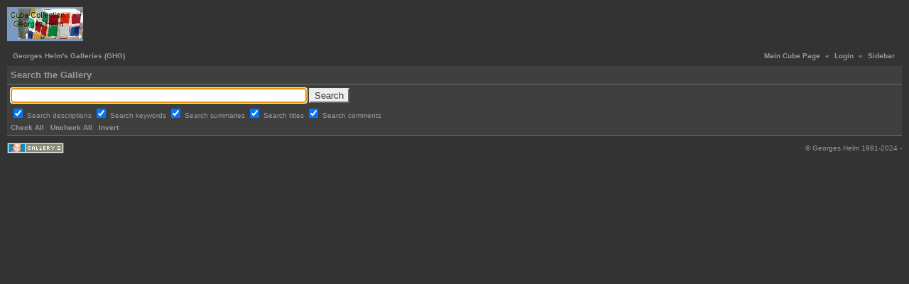

--- FILE ---
content_type: text/css
request_url: http://www.helm.lu/gallery2/themes/carbon/theme.css
body_size: 3498
content:
/* ********************************************************************************
 * Building blocks
 * h2, h3, p, etc        Standard html tags
 * div.gbBlock           Sidebar or content section with style for contained lists
 * ul.gbBreadCrumb       List of links/path elements
 * table.gbDataTable     Table for data/form elements with styles for shading rows
 */

#gallery h2, #gallery h3, #gallery h4, #gallery form {
  margin: 0;
  padding: 0;
}

#gallery p {
  margin: 0.6em 0;
  padding: 0;
}

.gbBlock {
  padding: 0.5em;
  border-width: 0 0 1px 0;
  border-style: inherit;
  border-color: inherit;
  /* IE can't inherit these */
  border-style: expression(parentElement.currentStyle.borderStyle);
  border-color: expression(parentElement.currentStyle.borderColor);
}

.gbBlock ul {
  margin: 0;
  padding: 0;
  list-style-type: none;
}

.gbBlock li { padding: 6px 0 0 0; }
.gbBlock ul ul { margin: 0 0 0.5em 1.0em; }

#gallery .gbBlock h3 { margin-bottom: 0.5em; }
#gallery .gbBlock h4 { margin-top: 0.5em; }

#gsNavBar div.gbBreadCrumb {
  margin: 0;
  padding: 4px 8px;
}

table.gbDataTable { padding-bottom: 4px; }
table.gbDataTable th, table.gbDataTable td { padding: 4px; }

.giBlockToggle { padding: 0 0.4em 0.1em; }
.giBlockToggle:hover { cursor: pointer; }

.gbMarkupBar { margin: 4px 0; }

#gallery .gbMarkupBar input {
  margin: 0;
  padding: 0;
}

/* ********************************************************************************
 * Sections
 * body.gallery     Page body in G2 standalone (doesn't apply to embedded)
 * #gallery         Page container
 * #gsNavBar        Top bar with breadcrumb and other links
 * #gsSidebar       Sidebar
 * #gsContent       Main content
 */

body.gallery {
  margin: 0;
  padding: 0;
}

#gallery { padding: 10px; }
#gallery.rtl { direction: rtl; }

#gsNavBar {
  margin: 10px 0 5px 0;
  border-top-width: 0px;
  border-bottom-width: 0px;
}

#gsNavBar div.gbSystemLinks { padding: 4px 6px; }
#gsNavBar div.gbSystemLinks span { padding: 0 4px; }

#gsSidebar {
  border-right-width: 0px;
  width: 175px;
  overflow: hidden;
  margin: 0 5px 0 5px;
}

#gsSidebarCol {
  border: #666 1px solid;
  padding-bottom: 5px;
  width: 1%; /* Expand to fit content ("0" bad4 firefox, "1px" bad4 opera) */
}

td.giAlbumCell, td.giItemCell {
  padding: 1em;
  text-align: center;
}

#gallery td.giAlbumCell select, #gallery td.giItemCell select {
  margin-top: 0.8em;
}

/* So imageframed thumbs can be centered */
td.giAlbumCell table, td.giItemCell table { margin: auto; }

#gallery #gsSidebar ul { font-size: 1em; }

/* ********************************************************************************
 * Matrix Theme for Gallery 2
 * by Ross A. Reyman, Jon Huang, and Chad Kieffer
 * updated by Alan Harder
 */

/* ********************************************************************************
 * Building blocks
 * #gallery              Default font/color settings
 * .gcBackground1,2..    Palette of backgrounds
 * .gcBorder1,2..        Palette of borders
 * a, h2, h3, etc        Standard html tags
 * .giTitle, .giSubtitle, .giDescription, .giInfo, .giSuccess, .giWarning, .giError
 *                       Palette of text styles
 * div.gbBreadCrumb      List of links/path elements
 * table.gbDataTable     Table for data/form elements with styles for shading rows
 * div.gbTabBar          UI component for selectable tabs
 * .autoComplete*        Styles for autoComplete popup lists
 */

#gallery {
  font-family: Verdana, Arial, Helvetica, sans-serif;
  font-size: 62.5%;
  color: #999;
  background-color: #333;
}

body.gallery { background-color: #333; }

.gcBackground1 { background-color: #3f3f3f; }
.gcBackground2 { background-color: #333; }

.gcBorder1 { border: 0 solid #6f6f6f; }
.gcBorder2 { border: 0 solid #666; }

#gallery a {
  font-weight: bold;
  text-decoration: none;
  color: #999;
}

#gallery a:hover {
  text-decoration: none;
  color: #ccc;
}

#gallery a:active {
  text-decoration: none;
  color: #ccc;
}

#gallery img { border-width: 0; }

#gallery h2, #gallery h3, #gallery h4 {
  font-family: "Trebuchet MS", Arial, Verdana, Helvetica, sans-serif;
}

#gallery input, #gallery textarea {
  color: #888;
}

#gallery input:focus, #gallery textarea:focus {
  background-color: #fff;
  color: #333;
}

#gallery input.inputTypeSubmit, #gallery input.inputTypeButton {  /* No input[type=submit] in IE */
  color: #333;
  background-color: #eee;
  border-width: 2px;
  border-style: solid;
  border-color: #e7e7e7 #666 #666 #e7e7e7;
}

#gallery select { font-size: 1em; }

.giTitle, #gallery h2, #gallery h3, #gallery h4 {
  font-size: 1.3em;
  font-weight: bold;
}

#gallery pre, #gallery tt {
  font-family: Courier New;
  font-size: 1.2em;
}

.giSubtitle {
  font-size: 0.9em;
  font-weight: normal;
  vertical-align: text-bottom;
}

.giDescription {
  font-size: 1.1em;
  line-height: 1.4em;
}

.gbEmptyAlbum { height: 400px; }

.giDescription h3.emptyAlbum {
  line-height: 4.0em;
  text-align: center;
}

.giInfo {
  font-size: 0.9em;
  color: #888;
}

.giSuccess, .giWarning, .giError  { font-weight: bold; }

.giSuccess { color: #5c0; }
.giWarning { color: #c50; }
.giError { color: #a44; }

.giNew, .giUpdated {
  border-width: 1px;
  border-style: solid;
  padding: 0 6px;
  line-height: 1.9em;
}

#gsNavBar div.gbBreadCrumb {
  font-weight: bold;
}

#gsNavBar div.gbBreadCrumb a, #gsNavBar div.gbBreadCrumb span {
  padding: 0 2px 0 2px;
  white-space: nowrap;
}

#gsNavBar div.gbBreadCrumb a.BreadCrumb-1 {   /* no :first-child in IE */
  padding-left: 0;
  white-space: nowrap;
}
#gallery.IE div.gbBreadCrumb span {
  display: inline-block;   /* IE loses padding-left on wrapped inline nowrap element */
  padding-right: 4px;      /* IE has less space at right of each span */
}

#gsNavBar div.gbBreadCrumb span.BreadCrumb-1 {   /* no :first-child in IE */
  padding-left: 0;
}

#gsNavBar div.gbSystemLinks { float: right; }

table.gbDataTable th {
  text-align: left;
  background-color: #4f4f4f;
}

.gbEven { background-color: #3f3f3f; }
.gbOdd { background-color: #393939; }
.gbBusy { background-color: #000 !important; }

div.gbTabBar {
  font-size: 0.9em;
  font-weight: bold;
  margin: 0.8em 0 0;
  padding: 6px;
  white-space: nowrap;
}

div.gbTabBar span.o {
  padding: 6px 0 5px 16px;
  background: url('../carbon/images/table_left.gif') no-repeat left top;
}

#gallery.IE div.gbTabBar span.o {
  display: inline-block;   /* IE loses padding-left on wrapped inline nowrap element */
  margin-bottom: 1px;      /* ..and then adds padding differently with inline-block.. */
}

/* IE may clip off the right end of a long set of tabs, so allow IE to wrap them */
#gallery.IE div.gbTabBar { padding-bottom: 0; white-space: normal; }
#gallery.IE div.gbTabBar span.giSelected { margin-bottom: 0; }

#gallery div.gbTabBar span span {
  padding: 6px 16px 5px 4px;
  background: url('../carbon/images/table_right.gif') no-repeat right top;
}

#gallery div.gbTabBar a {
  color: #666;
  text-decoration: none;
}

#gallery div.gbTabBar a:hover { color: #333; }

#gallery div.gbTabBar span.giSelected {
  background-image: url('../carbon/images/table_left_on.gif');
}

#gallery div.gbTabBar span.giSelected span {
  color: #333;
  background-image: url('../carbon/images/table_right_on.gif');
}

.autoCompleteShadow {
    background-color: #333 !important;
}

.autoCompleteContainer {
    border: 1px solid #404040;
    background-color: #fff;
}

.autoCompleteContainer li.yui-ac-highlight {
    background-color: #ffc;
}

#gallery .gbMarkupBar input { font-size: 1.1em; }

#ProgressBar #progressDone {
  background-color: #666;
  border: thin solid #ddd;
}

.giSearchHighlight {
  font-weight: bold;
  background-color: #ff6;
}

/* ********************************************************************************
 * Sections
 * #gallery         Page container
 * #gsNavBar        Top bar with breadcrumb and other links
 * #gsSidebar       Sidebar
 * #gsContent       Main content
 */

#gsNavBar div {
  margin-top: 0.1em;  /* Align system links with breadcrumb */
  font-weight: bold;
}

#gsSidebar div ul {   /* no > in IE */
  font-size: 1.1em;
  font-weight: bold;
}

#gsSidebar div ul ul { font-size: 1.0em; }

#gsSidebar ul span { color: #999; }

#giFormUsername, .giFormUsername, #giFormGroupname, #giFormPassword {
  background-color: #fff
}

div.gbNavigator div.first-and-previous { float: left; }
div.gbNavigator div.next-and-last { float: right; }

div.block-search-SearchBlock a.advanced {
  display: block;
  padding: 3px;
}

div.block-core-ItemLinks { margin: 3px 0; }
div.block-core-ItemLinks a { padding: 3px; }

div#gsSidebar div.block-core-ItemLinks a { display: block; }

div#gsSidebar div.block-core-PeerList a {
  display: block;
  padding: 3px;
}

div#gsSidebar div.block-core-PeerList span {
  font-weight: bold;
  display: block;
  padding: 3px;
}

div#gsSidebar div.block-core-PeerList span.current { color: #ccc; }

/* ********************************************************************************
 * Dynamic blocks
 */

div.block-comment-ViewComments { margin: 5px; }

div.block-comment-ViewComments div.one-comment {
  border: 1px solid #666;
  padding: 5px;
  margin-bottom: 5px;
}

div.block-comment-ViewComments span { padding-right: 5px; }

div.block-comment-ViewComments p.info {
  font-style: italic;
  text-align: right;
  font-size: 0.95em;
}

div.block-core-GuestPreview { float: right; }

#gallery.rtl div.block-core-GuestPreview { float: left; }

div.block-exif-ExifInfo { margin: 0 5px 0 5px; }

span.bsw_ButtonDisabled { color: #999; }

span.bsw_ButtonEnabled {
  color: #ccc;
  cursor: pointer;
}

table.bsw_ParamTable {
  width: 100%;
  border: 1px solid #999;
  border-collapse: collapse;
}

tr.bsw_ParamHeaderRow { background-color: #eee; }

tr.bsw_ParamHeaderRow td {
  font-weight: bold;
  text-align: center;
  border: 1px solid #999;
}

td.bsw_BlockCommands {
  white-space: nowrap;
  text-align: center;
}

#gsFooter {
  margin-top: 5px;
  padding-top: 5px;
}

/* ********************************************************************************
 * Rating module sytles
 * Extends and/or overrides moduels/rating/rating.css
 * Uncomment and edit the following classes to change rating image interface
 */
.giRatingUI {
    margin: 10px auto; /* Required to center default rating module star images */
}
#gsThumbMatrix .giRatingAverageContainer {
    margin: auto;
}
/*
.giRatingUI img {}
.giRatingUnit {}
.giRatingHidden {}
.giRatingVotes {}
.giRatingEmpty {}
.giRatingEmptyUserYes {}
.giRatingHalfUserNo {}
.giRatingHalfUserYes {}
.giRatingFullUserNo {}
.giRatingFullUserYes {}
.giRatingAverage {}
*/

/* ********************************************************************************
 * Carbon Theme for Gallery 2
 * by Mustafa Incel (http://www.mincel.com/carbon)
 */

.gsPages span { padding: 0 0.3em; }

.gsContentAlbum { margin: 5px 0 5px 0; }

.gsContentPhoto {
  padding: 10px 0 10px 0;
  text-align: center;
}

.gsContentDetail {
  padding: 0 5px 0 5px;
  float: left;
}

td.gsActionIcon {
  text-align: center;
  padding: 0 3px 0 3px;
}

td.giTitleIcon { padding-right: 10px; }

td.gbNavigatorPhoto { padding: 5px; }

.gbNavigator { margin: 5px; }

.gbNavigatorMicroThums {
  padding: 5px;
  margin: 5px;
  border-width: 1px;
  border-style: inherit;
  border-color: inherit;
  /* IE can't inherit these */
  border-style: expression(parentElement.currentStyle.borderStyle);
  border-color: expression(parentElement.currentStyle.borderColor);
}

.gbBlockTop {
  padding: 5px;
  margin: 5px;
  border-width: 0 0 1px 0;
  border-style: inherit;
  border-color: inherit;
  /* IE can't inherit these */
  border-style: expression(parentElement.currentStyle.borderStyle);
  border-color: expression(parentElement.currentStyle.borderColor);
}

.gcPopupBackground { background-color: #666; }

a .alt { display: none; }

#microThumbCurrent img {
  border: 1px solid #ddd;
  filter: alpha(opacity=40); /* IE's opacity*/
  opacity:.4;
}

.buttonClose a {
  display: block;
  width: 15px;
  height: 15px;
  background: url('../carbon/images/close.gif') no-repeat;
  margin: 1px;
}
.buttonClose a:hover { background-position: -15px 0; }

.buttonFirst a {
  display: block;
  width: 15px;
  height: 15px;
  background: url('../carbon/images/first.gif') no-repeat;
}
.buttonFirst a:hover { background-position: -15px 0; }

.buttonLast a {
  display: block;
  width: 15px;
  height: 15px;
  background: url('../carbon/images/last.gif') no-repeat;
}
.buttonLast a:hover { background-position: -15px 0; }

.buttonPrev a {
  display: block;
  width: 15px;
  height: 15px;
  background: url('../carbon/images/prev.gif') no-repeat;
}
.buttonPrev a:hover { background-position: -15px 0; }

.buttonNext a {
  display: block;
  width: 15px;
  height: 15px;
  background: url('../carbon/images/next.gif') no-repeat;
}
.buttonNext a:hover { background-position: -15px 0; }

.buttonExif a {
  display: block;
  width: 18px;
  height: 15px;
  background: url('../carbon/images/exif.gif') no-repeat;
}
.buttonExif a:hover { background-position: -18px 0; }

.buttonPopup a {
  display: block;
  width: 17px;
  height: 15px;
  background: url('../carbon/images/popup.gif') no-repeat;
}
.buttonPopup a:hover { background-position: -17px 0; }

.buttonAddComment a {
  display: block;
  width: 15px;
  height: 15px;
  background: url('../carbon/images/addcomment.gif') no-repeat;
}
.buttonAddComment a:hover { background-position: -15px 0; }

.buttonViewComments a {
  display: block;
  width: 15px;
  height: 15px;
  background: url('../carbon/images/viewcomments.gif') no-repeat;
}
.buttonViewComments a:hover { background-position: -15px 0; }

.buttonViewSlideshow a {
  display: block;
  width: 15px;
  height: 15px;
  background: url('../carbon/images/slideshow.gif') no-repeat;
}
.buttonViewSlideshow a:hover { background-position: -15px 0; }

.buttonCart a {
  display: block;
  width: 16px;
  height: 15px;
  background: url('../carbon/images/cart.gif') no-repeat;
}
.buttonCart a:hover { background-position: -16px 0; }

.buttonShowSidebar a {
  display: block;
  width: 15px;
  height: 15px;
  background: url('../carbon/images/showsidebar.gif') no-repeat;
}
.buttonShowSidebar a:hover { background-position: -15px 0; }

.buttonHideSidebar a {
  display: block;
  width: 15px;
  height: 15px;
  background: url('../carbon/images/hidesidebar.gif') no-repeat;
}
.buttonHideSidebar a:hover { background-position: -15px 0; }
